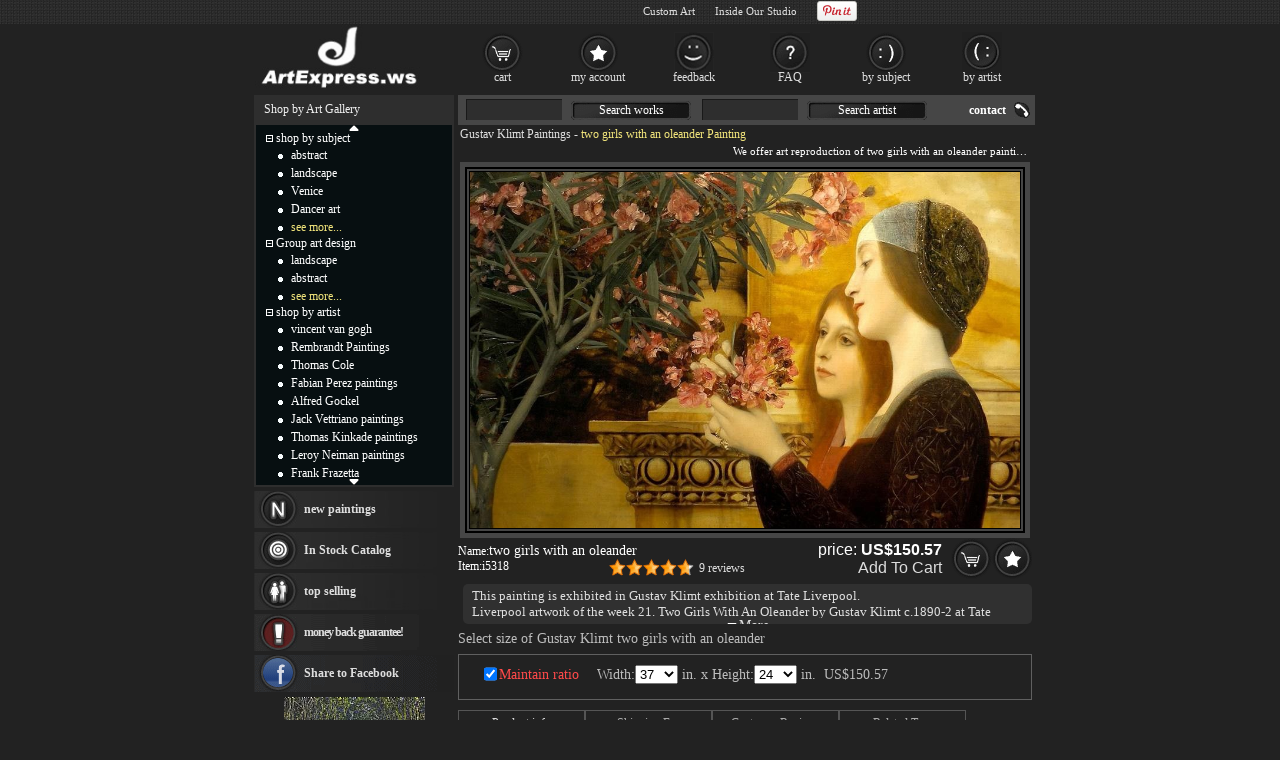

--- FILE ---
content_type: text/html; Charset=utf-8
request_url: https://artexpress.ws/painting/two_girls_with_an_oleander-5318.html
body_size: 8111
content:
<!DOCTYPE html PUBLIC "-//W3C//DTD XHTML 1.0 Transitional//EN" "http://www.w3.org/TR/xhtml1/DTD/xhtml1-transitional.dtd"><html xmlns="http://www.w3.org/1999/xhtml" xmlns:fb="http://ogp.me/ns/fb#" xml:lang="EN-US" lang="EN-US"><head><meta http-equiv="Content-Type" content="text/html; charset=utf-8"/><title>Gustav Klimt two girls with an oleander 50% off - ArtExpress.ws</title><meta name="keywords" content="two girls with an oleander,two girls with an oleander Painting,Gustav Klimt two girls with an oleander,Klimt two girls with an oleander,ArtExpress.ws"><meta name="description" content="Gustav Klimt two girls with an oleander oil painting for sale; Select your favorite Gustav Klimt two girls with an oleander painting on canvas and frame at discount price."><meta http-equiv="X-UA-Compatible" content="IE=edge,chrome=1"><link rel="stylesheet" rev="stylesheet" href="/images/style.423.css" type="text/css" media="screen" /><link rel="stylesheet" rev="stylesheet" href="/images/pro.423.css" type="text/css" /></head><body><div id="divAll"><div id="divPage"><div id="divMiddle"><div id="divMain"><div id="postMain" itemscope="itemscope" itemtype="http://schema.org/Product"><div id="Maintop"><h1><a href="/artist/gustav_klimt.html">Gustav Klimt Paintings</a> - <span itemprop="name">two girls with an oleander Painting</span></h1><p>We offer art reproduction of two girls with an oleander painting by Gustav Klimt.</p></div><center><div id=lImgAreadiv><img src="/UploadPic/Gustav Klimt/big/two girls with an oleander.jpg" alt="Gustav Klimt two girls with an oleander" itemprop="image" id=lImgArea></div></center><form method=post action="/gouwuche.asp" name="toCart" style="margin:0;"><table style="table-layout: fixed;word-break:break-all" border="0" cellpadding="0" cellspacing="0" width="100%"><tbody><tr><td style="padding-top: 5px;" valign="top">Name:<div style="display: inline; margin-right: 5px;"><b style='font-weight:normal;font-size:14px;'>two girls with an oleander</b></div><br><div style="display: inline; margin-right: 5px;float:left">Item:<span itemprop="brand" content="ArtExpress.ws">i5318</span></div><div style="float:right;height:17px;"><div class="pr-stars-bg"><span class="pr-stars" style="width:94%;"></span></div><div style="float:left;margin-top:2px"><a href="#ReviewHeader" onclick="switchTab(2)">9 reviews</a></div></div></td><td align="right"><div class="itemprice"><div itemprop="offers" itemscope itemtype="http://schema.org/AggregateOffer">price: <b><span id=zjg1 itemprop="price">150.57</span></b><meta itemprop="lowPrice" content="98.01" /><meta itemprop="highPrice" content="1,275.45" /><meta itemprop="priceCurrency" content="USD"><BR><a href="#" onclick="document.toCart.submit();">Add To Cart</a></div></div><input type=image src="/images/button_cart.gif" alt="add to cart" border="0"><a href="/myfav.html?id=5318&action=add" rel="nofollow"><img src="/images/button_favourites.gif" alt="add to favorites"></a></td></tr><tr><td colspan=2><div id="ismemo"><div class=memo>This painting is exhibited in Gustav Klimt exhibition at Tate Liverpool.<br>Liverpool artwork of the week 21. Two Girls With An Oleander by Gustav Klimt c.1890-2 at Tate Liverpool May 30 to August 31 2008<br>One of Klimt's earlier works well before his 'golden' period this is more pre-raphaelite and would look good in the Lady Lever gallery.</div><span id='memotxt'></span></div></td></tr><tr><td colspan="2" style="height:30px;font-size:14px;color:#BCBCBC;">Select size of Gustav Klimt two girls with an oleander</td></tr><tr><td colspan="2" class="sizelist"><table border="0" cellpadding="5" cellspacing="0" width="100%"><tbody><tr><td style='padding-top:0px;color:#BCBCBC;font-size: 14px;text-align:center' colspan=3>Width:<select name="width" onchange="calculatePrice()" id="width"></select> in.&nbsp;x&nbsp;Height:<select name="height" onchange="calculatePrice()" id="height"></select> in.&nbsp;&nbsp;<span id=showtprice style="font-size:14px;" class=red itemprop="offers" itemscope itemtype="http://schema.org/AggregateOffer">from <span itemprop="lowPrice">98.01</span> to <span itemprop="highPrice">1,275.45</span></span></TD></TR><TR><td style='color:#BCBCBC' colspan=3><input type=hidden name=fid value='0'><input type=hidden name=fqty value='1'><input type=hidden name=pzid value="0"><input type=hidden name=qty value="3"><input type=hidden name=productid value="5318"><input type=hidden name=sizeid value="0"></td></tr></tbody></table></td></tr><tr><td colspan="2" valign="top" style="padding-top:10px;"><a name="ReviewHeader"></a><div class="switchTab"><ul class="tabbox"><li class="on">Product info</li><li>Shipping Fee</li><li>Customer Reviews</li><li>Related Tags</li></ul><div class="Listbox"><div style="display:block">&nbsp;&nbsp;&nbsp;Beautiful, authentic hand-painted painting in your home. two girls with an oleander painting based on the masters' artwork of Gustav Klimt.<BR>&nbsp;&nbsp;&nbsp;We need about 14 - 16days to paint this Gustav Klimt two girls with an oleander with oil on canvas, and it takes another 3 -5days for delivery to your address.</div><div> &nbsp; We deliver <b>Gustav Klimt two girls with an oleander</b> worldwide; the shipping fee is $15.00 for one item, but it is ZERO if order more than one piece at a time.<br> &nbsp; This Gustav Klimt two girls with an oleander painting is oil on canvas. We offer original oil painting, stretched canvas and large framed art, but do not offer poster, print or giclee for this Gustav Klimt two girls with an oleander.</div><div class="hreview-aggregate"><div class="pr-snapshot-product-name item"><i class="fn">two girls with an oleander by Gustav Klimt</i></div><div class="pr-snapshot-rating rating"><div class="pr-stars-bg"><span class="pr-stars" style="width:94%;">&nbsp;</span></div><span class="pr-rating pr-rounded average">4.7</span><span style="display:inline-block;margin-top:2px">(based on <span class="count">9</span> reviews)&nbsp;&nbsp;<a href="/xyzl.asp" target="_blank">Read more reviews</a></span></div><ul><li><div class="pr-review-author-date">Posted on: 2025/11/27</div><div class="pr-stars-bg"><span class="pr-stars" style="width:100%;">&nbsp;</span></div><span class="pr-rating pr-rounded ">5</span><div style="clear:both;display:block;padding-left:70px">great item, fast shipping<em class="pr-review-author-name">by Customer 3busymen</em></div></li><li><div class="pr-review-author-date">Posted on: 2025/10/31</div><div class="pr-stars-bg"><span class="pr-stars" style="width:80%;">&nbsp;</span></div><span class="pr-rating pr-rounded ">4</span><div style="clear:both;display:block;padding-left:70px">Smooth transaction! Fast shipment! Thanks!!! AAA+++<em class="pr-review-author-name">by Customer tpr681</em></div></li></ul></div><div><a href="/oil-painting/other_oil_paintings.html">Other paintings</a>, <a href="/oil-painting/figure_classic_oil_paintings.html">Figure Classic paintings</a>, <a href="/oil-painting/lady_oil_paintings.html">Lady paintings</a>, <a href="/artist-paintings/gustav+klimt/all">gustav klimt</a>, <a href="/art-paintings/two+girls+with+an+oleander/all">two girls with an oleander</a>, <a href="/artist-paintings/gustav+klimt/canvas+prints">gustav klimt canvas prints</a>, <a href="/art-paintings/two+girls+with+an+oleander/canvas+prints">two girls with an oleander canvas prints</a>, <a href="/artist-paintings/gustav+klimt/framed+prints">gustav klimt framed prints</a>, <a href="/art-paintings/two+girls+with+an+oleander/framed+prints">two girls with an oleander framed prints</a></div></div></div></td></tr><tr><td colspan="2" class="frameopt">Choose frame (stretcher):</td></tr><tr><td colspan="2" class="frameopt2"><table align=center border="0" cellpadding="0" cellspacing="0" width="95%"><tbody><tr><td></td><td><img src="/images/details_loom_frame.jpg" onclick='cc1(this,"b");' style='cursor:pointer'></td><td width=90><INPUT TYPE="checkbox" NAME="ir1" id="ir1" onclick="if(this.checked){rpprice(2);}else{rpprice(1);}"><BR><label for="ir1">Stretched</label></td><td align=left>Tick the checkbox "<label for="ir1" style='cursor:pointer'>Stretched</label>" if you like to buy your painting gallery wrapped on stretcher, <span style="color:#FF4A4A" title="Unpack the parcel & hang it directly without extra effort!">full ready to hang</span> !</td></tr><tr><td colspan=3 height="10">&nbsp;</td></tr><tr><td></td><td><img src="/images/details_img_frame.jpg" border=0 onclick='cc1(this,"a");' style='cursor:pointer'></td><td width=90><INPUT TYPE="checkbox" NAME="ir2" id="ir2" onclick="if(this.checked){chooseFrame('choose');}else{rpprice(1);}" style='border:0px;margin:0px 2px 0px 5px;padding:2px 0px 0px 0;height:20px;'><BR><label for="ir2">Framed</label></td><td align=left>Tick the checkbox "<span id="frameId" style="color:#BCBCBC;display:inline"></span><span id="changeframeId" onclick="chooseFrame('change');return false" style='color:#BCBCBC;cursor:pointer;font-weight:bold;text-decoration:none;'>Framed</span>" if you like to buy your painting framed, <span style="color:#FF4A4A" title="Unpack the parcel & hang it directly without extra effort!">full ready to hang</span> !</td></tr></tbody></table></td></tr><tr><td colspan="2" style="height: 10px;"></td></tr><tr><td style="padding-top: 5px;font-size: 14px;" valign="middle">Our Old Price: <del>&nbsp;<b><span id="delp">301.14</span></b>&nbsp;</del></td><td align="right"><span class="newprice">Our New Price: <b><span id=zjg>150.57</span></b></span>&nbsp;<input type=image src="/images/button_cart.gif" alt="add to cart" border="0"><a href="/myfav.html?id=5318&action=add"><img src="/images/button_favourites.gif" alt="add to favorites"></a></td></tr></tbody></table><table style="overflow: hidden; table-layout: fixed; margin-top: 15px; margin-bottom: 25px;" bgcolor="#141414" border=0 cellpadding=0 cellspacing=0 width=576 id=CatTab><tbody><tr><td width=27 height=20></td><td align=center valign=middle><select name="PullDown" class="TextInput" style='max-width:100%;margin-bottom:5px;height:22px;width:inherit' onchange="location=this.options[this.selectedIndex].value;"><option value="/artist/gustav_klimt.html" selected="selected">* * * ALL Gustav Klimt paintings for sale * * *</option><option value="/painting/adam_and_eve-5322.html">Adam and Eve</option><option value="/painting/allee_im_park_von_schloss_kammer-5251.html">Allee im Park von Schloss Kammer</option><option value="/painting/apple_tree_i-5252.html">Apple Tree I</option><option value="/painting/apple_tree_ii-5253.html">Apple Tree II</option><option value="/painting/avenue_of_schloss_kammer_park-5254.html">Avenue of Schloss Kammer Park</option><option value="/painting/bauerngarten-5352.html">Bauerngarten</option><option value="/painting/beethoven_frieze-5256.html">Beethoven Frieze</option><option value="/painting/beethoven_frieze_(detail)-5255.html">Beethoven Frieze (detail)</option><option value="/painting/birch_forest-5364.html">Birch Forest</option><option value="/painting/chiesa_a_cassone_sul_garda-5257.html">Chiesa a Cassone Sul Garda</option><option value="/painting/church_in_cassone-5365.html">Church in Cassone</option><option value="/painting/country_garden_with_sunflower-5330.html">Country Garden with Sunflower</option><option value="/painting/country_garden_with_sunflowers-5258.html">Country Garden with Sunflowers</option><option value="/painting/country_house_by_the_attersee-5353.html">Country House by the Attersee</option><option value="/painting/country_house_on_attersee_lake_upper_austria-5354.html">Country House on Attersee Lake, Upper Austria</option><option value="/painting/danae-5260.html">Danae</option><option value="/painting/danae_(detail)-5259.html">Danae (detail)</option><option value="/painting/dancer-5323.html">dancer</option><option value="/painting/death_and_life-5262.html">Death and Life</option><option value="/painting/death_and_life_(detail)-5261.html">Death and Life (detail)</option><option value="/painting/die_hoffnung_ii-5371.html">Die Hoffnung II</option><option value="/painting/donna_con_ventaglio_(woman_with_fan)-5263.html">Donna con ventaglio (Woman with Fan)</option><option value="/painting/entirety_of_beethoven_frieze_left1-5339.html">Entirety of Beethoven Frieze left1</option><option value="/painting/entirety_of_beethoven_frieze_left2-5340.html">Entirety of Beethoven Frieze left2</option><option value="/painting/entirety_of_beethoven_frieze_left3-5341.html">Entirety of Beethoven Frieze left3</option><option value="/painting/entirety_of_beethoven_frieze_left4-5342.html">Entirety of Beethoven Frieze left4</option><option value="/painting/entirety_of_beethoven_frieze_left5-5343.html">Entirety of Beethoven Frieze left5</option><option value="/painting/entirety_of_beethoven_frieze_left6-5344.html">Entirety of Beethoven Frieze left6</option><option value="/painting/entirety_of_beethoven_frieze_left7-5345.html">Entirety of Beethoven Frieze left7</option><option value="/painting/entirety_of_beethoven_frieze_left8-5346.html">Entirety of Beethoven Frieze left8</option><option value="/painting/expectation_(detail)-5264.html">Expectation (detail)</option><option value="/painting/expectation_(gold_foil)-5265.html">Expectation (gold foil)</option><option value="/painting/farm_garden_with_sunflowers-5355.html">Farm Garden with Sunflowers</option><option value="/painting/farmhouse_in_upper_austria-5303.html">Farmhouse in Upper Austria</option><option value="/painting/farmhouse_with_birch_trees-5366.html">Farmhouse with Birch Trees</option><option value="/painting/female_nude_turned_to_the_left-5372.html">Female Nude, Turned to the Left</option><option value="/painting/fir_forest-5316.html">Fir Forest</option><option value="/painting/fishblood-5324.html">Fishblood</option><option value="/painting/flower_garden-5357.html">Flower Garden</option><option value="/painting/flower_garden_1905-07-5356.html">Flower Garden, 1905-07</option><option value="/painting/forest_of_beech_trees-5351.html">Forest of Beech Trees</option><option value="/painting/fruit_trees-5266.html">Fruit Trees</option><option value="/painting/fulfillment_stoclet_frieze-5331.html">Fulfillment Stoclet Frieze</option><option value="/painting/fulfillment_one_of_the_kiss_panels-5373.html">Fulfillment,One of the Kiss Panels</option><option value="/painting/fulfillment_stoclet_frieze-5375.html">Fulfillment,Stoclet Frieze</option><option value="/painting/fulfillment_stoclet_frieze_i-5374.html">Fulfillment,Stoclet Frieze I</option><option value="/painting/garden_landscape-5359.html">Garden Landscape</option><option value="/painting/garden_landscape_with_hilltop-5358.html">Garden Landscape with Hilltop</option><option value="/painting/garden_path_with_chickens-5304.html">Garden Path with Chickens</option><option value="/painting/garden_with_sunflowers_1905-6-5360.html">Garden with Sunflowers 1905-6</option><option value="/painting/goldfish-5379.html">Goldfish</option><option value="/painting/goldfish_(detail)-5267.html">Goldfish (detail)</option><option value="/painting/hope-5305.html">Hope</option><option value="/painting/houses_at_unterach-5367.html">Houses at Unterach</option><option value="/painting/houses_at_unterach_on_the_attersee-5268.html">Houses at Unterach on the Attersee</option><option value="/painting/hygieia_(detail_from_medicine)-5269.html">Hygieia (detail from Medicine)</option><option value="/painting/hygieia_(ii)-5270.html">Hygieia (II)</option><option value="/painting/irrlichter_(will-o'-the_wisps)-5271.html">Irrlichter (Will-O'-The Wisps)</option><option value="/painting/italian_garden_landscape-5361.html">Italian Garden Landscape</option><option value="/painting/judith_ii_(gold_foil)-5272.html">Judith II (gold foil)</option><option value="/painting/kiss_ii-5337.html">Kiss II</option><option value="/painting/klimt_sappho-5273.html">Klimt Sappho</option><option value="/painting/lady_with_fan-5320.html">lady with fan</option><option value="/painting/lady_with_fan_i-5319.html">lady with fan I</option><option value="/painting/lady_with_hat_and_feather_boa-5321.html">lady with hat and feather boa</option><option value="/painting/longing_for_happiness-5325.html">Longing for Happiness</option><option value="/painting/love-5347.html">Love</option><option value="/painting/maeda_primavesi-5306.html">Maeda Primavesi</option><option value="/painting/malcesine_on_lake_garda-5307.html">Malcesine on Lake Garda</option><option value="/painting/mother_and_child-5338.html">mother and child</option><option value="/painting/mother_and_child_detail_from_the_three_ages_of_woman-5332.html">Mother and Child detail from The Three Ages of Woman</option><option value="/painting/mother_and_child_ii-5380.html">Mother And Child ii</option><option value="/painting/music_i_1895-5348.html">Music I 1895</option><option value="/painting/orchard-5368.html">Orchard</option><option value="/painting/orchard_with_roses-5362.html">Orchard with Roses</option><option value="/painting/park-5326.html">Park</option><option value="/painting/pear_tree-5274.html">Pear Tree</option><option value="/painting/poppy_field-5308.html">Poppy Field</option><option value="/painting/portrait_of_adele_bloch_(gold_foil)-5275.html">Portrait of Adele Bloch (gold foil)</option><option value="/painting/portrait_of_adele_bloch_bauer-5309.html">Portrait of Adele Bloch Bauer</option><option value="/painting/portrait_of_adele_bloch-bauer_i-5276.html">Portrait of Adele Bloch-Bauer I</option><option value="/painting/portrait_of_maeda_primavesi-5277.html">Portrait of Maeda Primavesi</option><option value="/painting/portrait_of_margaret_stonborough_wittgenstei-5310.html">Portrait of Margaret Stonborough Wittgenstei</option><option value="/painting/portrait_of_sonja_knips-5311.html">Portrait of Sonja Knips</option><option value="/painting/roses_under_the_trees_circa_1905-5363.html">Roses Under the Trees, circa 1905</option><option value="/painting/schloss_kammer_am_attersee_ii-5278.html">Schloss Kammer Am Attersee II</option><option value="/painting/schloss_kammer_on_the_attersee-5279.html">Schloss Kammer on the Attersee</option><option value="/painting/schloss_kammer_sull'attersee-5280.html">Schloss Kammer Sull'Attersee</option><option value="/painting/schloss_unterach_on_the_attersee-5281.html">Schloss Unterach on the Attersee</option><option value="/painting/schubert_at_the_piano-5312.html">Schubert at the Piano</option><option value="/painting/sea_serpents-5284.html">Sea Serpents</option><option value="/painting/sea_serpents_iii-5378.html">Sea Serpents III</option><option value="/painting/sea_serpents_iii_(detail)-5282.html">Sea Serpents III (detail)</option><option value="/painting/sea_serpents_iv_(detail)-5283.html">Sea Serpents IV (detail)</option><option value="/painting/sketch_for_the_stoclet_frieze_detail-5376.html">Sketch for the Stoclet Frieze detail</option><option value="/painting/tannenwald-5369.html">Tannenwald</option><option value="/painting/the_beethoven_frieze-5285.html">The Beethoven Frieze</option><option value="/painting/the_bride-5313.html">The Bride</option><option value="/painting/the_dancer-5327.html">The Dancer</option><option value="/painting/the_embrace_(detail_square)-5286.html">The Embrace (detail_ square)</option><option value="/painting/the_friends-5287.html">The Friends</option><option value="/painting/the_fulfillment_(detail_i)-5288.html">The Fulfillment (detail I)</option><option value="/painting/the_gold_cavalier-5289.html">The Gold Cavalier</option><option value="/painting/the_kiss-5314.html">The Kiss</option><option value="/painting/the_kiss_(detail)-5290.html">The Kiss (detail)</option><option value="/painting/the_kiss_(le_baiser_il_baccio)-5291.html">The Kiss (Le Baiser _ Il Baccio)</option><option value="/painting/the_kiss_cropped-5349.html">The kiss cropped</option><option value="/painting/the_kiss_detail-5333.html">the kiss detail</option><option value="/painting/the_music-5293.html">The Music</option><option value="/painting/the_music_(gold_foil)-5292.html">The Music (gold foil)</option><option value="/painting/the_sunflower-5294.html">The Sunflower</option><option value="/painting/the_three_ages_of_woman-5295.html">The Three Ages of Woman</option><option value="/painting/the_tree_of_life-5297.html">The Tree of Life</option><option value="/painting/the_tree_of_life_(gold_foil)-5296.html">The Tree of Life (gold foil)</option><option value="/painting/the_tree_of_life_1909-5334.html">The Tree of Life 1909</option><option value="/painting/the_tree_of_life_stoclet_frieze-5335.html">The Tree of Life Stoclet Frieze</option><option value="/painting/the_virgin-5328.html">The Virgin</option><option value="/painting/the_virgins_(le_vergini)-5298.html">The Virgins (Le Vergini)</option><option value="/painting/three_ages_of_woman_mother_and_child_(detail_ii)-5299.html">Three Ages of Woman - Mother and Child (detail II)</option><option value="/painting/three_ages_of_woman_mother_and_child_(detail_iii)-5300.html">Three Ages of Woman - Mother and Child (detail III)</option><option value="/painting/three_ages_of_woman_mother_and_child_(detail)-5301.html">Three Ages of Woman - Mother and Child (Detail)</option><option value="/painting/two_girls_with_an_oleander_detail-5317.html">two girls with an oleander detail</option><option value="/painting/two_girls_with_oleander-5350.html">Two Girls with Oleander</option><option value="/painting/unterach_am_attersee-5329.html">Unterach am Attersee</option><option value="/painting/unterach_on_lake_attersee_austria-5370.html">Unterach on Lake Attersee, Austria</option><option value="/painting/water_castle-5302.html">Water Castle</option><option value="/painting/water_serpents_detail-5377.html">Water Serpents Detail</option><option value="/painting/water_serpents_ii-5336.html">Water Serpents II</option><option value="/painting/women_friends-5315.html">Women Friends</option></select></td><td width=27></td></tr><tr><td width=23>&nbsp;</td><td style="overflow: hidden;text-align:center" id=picList><table style="border: 2px solid #404040;width:167px;height:162px;background-color:#fff;color:#222;float:left;margin-right:1px;margin-left: 1px;" border=0 cellspacing=0 align=center><tbody><tr><td style=" text-align: center; vertical-align: middle;"><a href="/painting/gustav_klimt/entirety_of_beethoven_frieze_left4-5342.html" title="Gustav Klimt Entirety of Beethoven Frieze left4 painting"><img src="/UploadPic/Gustav Klimt/mini/Entirety of Beethoven Frieze left4.jpg" alt="Gustav Klimt Entirety of Beethoven Frieze left4 painting" onerror="imgerr(this)"></a></td></tr><tr><td height=18><a href="/painting/entirety_of_beethoven_frieze_left4-5342.html" style='color:#222'>Gustav Klimt Entirety of Beethoven Frieze left4</a></td></tr></tbody></table><table style="border: 2px solid #404040;width:167px;height:162px;background-color:#fff;color:#222;float:left;margin-right:1px;margin-left: 1px;" border=0 cellspacing=0 align=center><tbody><tr><td style=" text-align: center; vertical-align: middle;"><a href="/painting/gustav_klimt/beethoven_frieze_(detail)-5255.html" title="Gustav Klimt Beethoven Frieze (detail) painting"><img src="/UploadPic/Gustav Klimt/mini/Beethoven Frieze (detail).jpg" alt="Gustav Klimt Beethoven Frieze (detail) painting" onerror="imgerr(this)"></a></td></tr><tr><td height=18><a href="/painting/beethoven_frieze_(detail)-5255.html" style='color:#222'>Gustav Klimt Beethoven Frieze (detail)</a></td></tr></tbody></table><table style="border: 2px solid #404040;width:167px;height:162px;background-color:#fff;color:#222;float:left;margin-right:1px;margin-left: 1px;" border=0 cellspacing=0 align=center><tbody><tr><td style=" text-align: center; vertical-align: middle;"><a href="/painting/gustav_klimt/the_virgins_(le_vergini)-5298.html" title="Gustav Klimt The Virgins (Le Vergini) painting"><img src="/UploadPic/Gustav Klimt/mini/The Virgins (Le Vergini).jpg" alt="Gustav Klimt The Virgins (Le Vergini) painting" onerror="imgerr(this)"></a></td></tr><tr><td height=18><a href="/painting/the_virgins_(le_vergini)-5298.html" style='color:#222'>Gustav Klimt The Virgins (Le Vergini)</a></td></tr></tbody></table></td><td width=23>&nbsp;</td></tr><tr><td width=23 height=20 colspan=3>&nbsp;</td></tr></tbody></table></FORM></div><div id="helpArea"><table width="100%" border="0" cellpadding="2" cellspacing="1"><tr><td algin=right ondblclick="closexx();"><div style="float:left"><img src="/images/details_help.gif"></div><div style="float:right;width:20px"><img src="/images/guanbi.gif" onClick="closexx();" style="cursor:pointer"><div></td></tr><tr><td id="xxnr" style="color:#eee" align=left></td></tr></table></div><div id="MainSearch"><table><tr><td class=ltd valign='top'><form method=get action='/search.asp'><input name='SearchWord' type='text' class='TextInput'><a href="#">Search works</a><input name='SearchArtist' class='TextInput' type='text'><a href="#">Search artist</a></form></td><td><a class='HeaderLink' href='/contact.asp' rel='nofollow'>contact</a></td></tr></table></div></div><div id="divSidebar"><div id="LeftSideBarTop"><ul>Shop by Art Gallery</ul></div><div id="LeftSideCat"><div style="text-align:center;padding-top:0px;"><a class="updown" href="#" title="Click on to move up faster!"><img src="/images/c_up.gif"></a></div><div id="up_down"><ul class=m><span id="m0" style="cursor:pointer" onclick="displaydiv('dc_0','m0')"><img src='/images/collapse.gif' border=0></span>&nbsp;<a href="/shop_by_subject.html" class=lt rel="nofollow">shop by subject</a></ul><ul style="display: ;" class=c id=dc_0><li><a href="/oil-painting/abstract_oil_paintings.html" class=lt>abstract</a></li><li><a href="/oil-painting/landscape_oil_paintings.html" class=lt>landscape</a></li><li><a href="/oil-painting/venice_oil_paintings.html" class=lt>Venice</a></li><li><a href="/oil-painting/dancer_oil_paintings.html" class=lt>Dancer art</a></li><li><a href="/shop_by_subject.html" rel="nofollow" class=lt style="color:#f1e47b">see more...</a></li></ul><ul class=m><span id="m1" style="cursor:pointer" onclick="displaydiv('dc_1','m1')"><img src='/images/collapse.gif' border=0></span>&nbsp;<a href="/group_art_design.asp" class=lt rel="nofollow">Group art design</a></ul><ul style="display: ;" class=c id=dc_1><li><a href="/artist/landscape.html" rel="nofollow" class=lt>landscape</a></li><li><a href="/artist/abstract.html" rel="nofollow" class=lt>abstract</a></li><li><a href="/our_designs.html" rel="nofollow" class=lt style="color:#F1E47B">see more...</a></li></ul><ul class=m><span id="m2" style="cursor:pointer" onclick="displaydiv('dc_2','m2')"><img src='/images/collapse.gif' border=0></span>&nbsp;<a href="/shop_by_artist.html" class=lt>shop by artist</a></ul><ul style="display: ;" class=c id=dc_2><li><a href="/artist/vincent_van_gogh.html" class=lt>vincent van gogh</a></li><li><a href="/artist/rembrandt.html" class=lt>Rembrandt Paintings</a></li><li><a href="/artist/thomas_cole.html" class=lt>Thomas Cole</a></li><li><a href="/artist/fabian_perez.html" class=lt>Fabian Perez paintings</a></li><li><a href="/artist/alfred_gockel.html" class=lt>Alfred Gockel</a></li><li><a href="/artist/jack_vettriano.html" class=lt>Jack Vettriano paintings</a></li><li><a href="/artist/thomas_kinkade.html" class=lt>Thomas Kinkade paintings</a></li><li><a href="/artist/leroy_neiman.html" class=lt>Leroy Neiman paintings</a></li><li><a href="/artist/frank_frazetta.html" class=lt>Frank Frazetta</a></li><li><a href="/artist/gustav_klimt.html" class=lt>Gustav klimt</a></li><li><a href="/artist/thomas_moran.html" class=lt>Thomas Moran</a></li><li><a href="/artist/winslow_homer.html" class=lt>Winslow Homer Paintings</a></li><li><a href="/artist/trevor_mezak.html" class=lt>Trevor Mezak</a></li><li><a href="/artist/alexander_koester.html" class=lt>Alexander Koester</a></li><li><a href="/artist/talantbek_chekirov.html" class=lt>Talantbek Chekirov Paintings</a></li><li><a href="/artist/andrew_atroshenko.html" class=lt>Andrew Atroshenko</a></li><li><a href="/artist/benjamin_williams_leader.html" class=lt>Benjamin Williams Leader</a></li><li><a href="/artist/rudolf_ernst.html" class=lt>Rudolf Ernst Paintings</a></li><li><a href="/artist/brent_lynch.html" class=lt>Brent Lynch</a></li><li><a href="/artist/cassius_marcellus_coolidge.html" class=lt>Cassius Marcellus Coolidge</a></li><li><a href="/artist/marc_chagall.html" class=lt>Marc Chagall</a></li><li><a href="/artist/david_lloyd_glover.html" class=lt>David Lloyd Glover</a></li><li><a href="/artist/sanford_robinson_gifford.html" class=lt>Sanford Robinson Gifford</a></li><li><a href="/artist/vladimir_volegov.html" class=lt>Vladimir Volegov</a></li><li><a href="/artist/montague_dawson.html" class=lt>Montague Dawson</a></li><li><a href="/artist/amedeo_modigliani.html" class=lt>Amedeo Modigliani</a></li><li><a href="/artist/maya_eventov.html" class=lt>Maya Eventov</a></li><li><a href="/artist/edward_hopper.html" class=lt>Edward Hopper</a></li><li><a href="/artist/emile_munier.html" class=lt>Emile Munier</a></li><li><a href="/artist/edward_henry_potthast.html" class=lt>Edward Henry Potthast</a></li><li><a href="/artist/flamenco_dancer.html" class=lt>Flamenco Dancer paintings</a></li><li><a href="/artist/franz_marc.html" class=lt>Franz Marc</a></li><li><a href="/artist/frederick_morgan.html" class=lt>Frederick Morgan</a></li><li><a href="/artist/francois_boucher.html" class=lt>Francois Boucher</a></li><li><a href="/artist/george_armfield.html" class=lt>George Armfield</a></li><li><a href="/artist/george_stubbs.html" class=lt>George Stubbs</a></li><li><a href="/artist/henri_rousseau.html" class=lt>Henri Rousseau</a></li><li><a href="/artist/william_bradford.html" class=lt>William Bradford</a></li><li><a href="/artist/thomas_hill.html" class=lt>thomas hill</a></li><li><a href="/shop_by_artist.html" rel="nofollow" class=lt style="color:#F1E47B">see more artists</a></li></ul></div><div style="text-align:center;height:12px;"><a class="updown" href="#" title="Click on to move down faster!"><img src="/images/c_down.gif"></a></div></div><div id="LeftBar"><a class="lb1" href="/xinyouhua.asp">new paintings</a><a class="lb2" href="/xhuo.asp">In Stock Catalog</a><div onMouseOver="$('#tsList10').show();" onMouseOut="$('#tsList10').hide();"><a class="lb3" href="/changxiao.asp">top selling</a></div><a class="lb4" href="/help.asp#24" ref="nofollow">money back guarantee!</a></div><div class="LeftSideBarBottom" style="height: 5px;"></div><div id="LeftSideBarCenter"><div id=Rnd><a href="/UploadPic/Gustav Klimt/big/Allee im Park von Schloss Kammer.jpg"><img src="/UploadPic/Gustav Klimt/mini/Allee im Park von Schloss Kammer.jpg" alt="Allee im Park von Schloss Kammer" onerror="imgerr(this)" border=0></a><br><a href="/painting/allee_im_park_von_schloss_kammer-5251.html">Allee im Park von Schloss Kammer</a><br><A href="/artist/gustav_klimt.html">Gustav Klimt</a></div></div><div class="LeftSideBarBottom" style="height: 5px;"></div></div><div id="divBottom"><ul id="botMap"><span class="FooterLabel"><a href="/">Oil Paintings</a>, you can own.</span><a class="FooterButton" href="/help.asp" rel="nofollow">help</a><a class="FooterButton" href="/contact.asp" rel="nofollow">Contact</a><a class="FooterButton" href="/copyr.asp" rel="nofollow">Policy</a><a class="FooterButton" href="/xhuo.asp">In stock Catalog</a><a class="FooterButton" href="/xyzl.asp">Testimonials</a><a class="FooterButton" href="/frameoption.asp" rel="nofollow">frame</a></ul><ul style="margin-top:4px;font-size:7pt;text-align:right;">&copy;2026 ArtExpress.ws All Right reserved.</ul></div><script type="text/javascript" src="/js/jq.js"></script><script type="text/javascript" src="/js/js.423.js"></script> </div></div><div id="BannerBottom"><div style="height:70px;float:left;"><a href="/"><img src="/images/logo.jpg" alt="Framed Paintings for sale" height=70></a></div><div id="TopCat"><a class="b1" href="/gouwuche.asp" rel="nofollow">cart</a><a class="b2" href="/userserver.asp" rel="nofollow">my account</a><a class="b3" href="/xyzl.asp" rel="nofollow">feedback</a><a class="b4" href="/help.asp" rel="nofollow">FAQ</a><a class="b5" href="/shop_by_subject.html">by subject</a><a class="b6" href="/shop_by_artist.html" rel="nofollow">by artist</a></div></div></div><iframe id="ShadowFrameConfigurator" src="about:blank" name="ShadowFrameConfigurator" frameborder="0"></iframe><noframes><a href="/frames.asp?id=5318">framed two girls with an oleander</a></noframes><script type="text/javascript">var g_p=new Array(),userdata={"pathname":document.location.pathname,"artist_id":136,"id":5318,"useTypeid":2,"sizeWH":"37:24","imgWcHV":64.7,"proNum":"i5318","proname":"two girls with an oleander","artist":"Gustav Klimt"};</script><script type="text/javascript" src="/js/pro.423.js"></script></body></html>

--- FILE ---
content_type: text/html; Charset=utf-8
request_url: https://artexpress.ws/getprice_utf.asp
body_size: -107
content:
150.57

--- FILE ---
content_type: text/html; charset=utf-8
request_url: https://accounts.google.com/o/oauth2/postmessageRelay?parent=https%3A%2F%2Fartexpress.ws&jsh=m%3B%2F_%2Fscs%2Fabc-static%2F_%2Fjs%2Fk%3Dgapi.lb.en.OE6tiwO4KJo.O%2Fd%3D1%2Frs%3DAHpOoo_Itz6IAL6GO-n8kgAepm47TBsg1Q%2Fm%3D__features__
body_size: 160
content:
<!DOCTYPE html><html><head><title></title><meta http-equiv="content-type" content="text/html; charset=utf-8"><meta http-equiv="X-UA-Compatible" content="IE=edge"><meta name="viewport" content="width=device-width, initial-scale=1, minimum-scale=1, maximum-scale=1, user-scalable=0"><script src='https://ssl.gstatic.com/accounts/o/2580342461-postmessagerelay.js' nonce="DpOM-U6B8wDF4TlibGxtXw"></script></head><body><script type="text/javascript" src="https://apis.google.com/js/rpc:shindig_random.js?onload=init" nonce="DpOM-U6B8wDF4TlibGxtXw"></script></body></html>